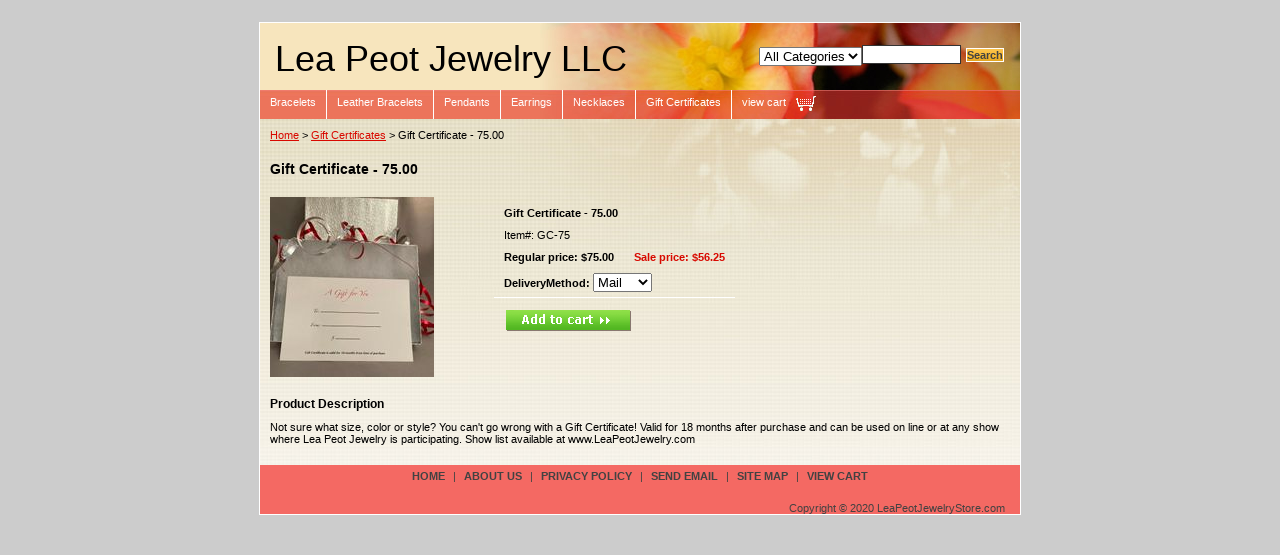

--- FILE ---
content_type: text/html
request_url: https://leapeotjewelrystore.com/gice75.html
body_size: 3250
content:
<!DOCTYPE html PUBLIC "-//W3C//DTD XHTML 1.0 Strict//EN" "http://www.w3.org/TR/xhtml1/DTD/xhtml1-strict.dtd"><html><head><title>Gift Certificate - 75.00</title><link rel="stylesheet" type="text/css" href="css-base.css" /><link rel="stylesheet" type="text/css" href="css-element.css" /><link rel="stylesheet" type="text/css" href="css-edits.css" /></head><body id="itemtype"><script type="text/javascript" id="yfc_loader" src="https://turbifycdn.com/store/migration/loader-min-1.0.34.js?q=yhst-172669200-1&ts=1764988266&p=1&h=order.store.turbify.net"></script> <div id="ys_superbar">
	   <div id="ys_cpers">
		<div id="yscp_welcome_msg"></div>
		<div id="yscp_signin_link"></div>
		<div id="yscp_myaccount_link"></div>
		<div id="yscp_signout_link"></div>
	   </div>
	   <div id="yfc_mini"></div>
	   <div class="ys_clear"></div>
	</div>
      <div id="mainbody"><div id="header"><h3 class="storeLogo"><a href="index.html" title="Lea Peot Jewelry LLC">Lea Peot Jewelry LLC</a></h3><div class="searcharea"><form name="searchForm" class="searchForm" action="nsearch.html" method="GET"><select name="section"><option value="">All Categories</option></select><input type="text" id="searchInput" class="searchInput" name="query" placeholder="" ><input type="submit" title="Search"id="searchSubmit" class="ys_primary" value="Search"><input type="hidden" value="yhst-172669200-1" name="vwcatalog"></form></div>   <script type="text/javascript"> 
                    var isSafari = !!navigator.userAgent.match(/Version\/[\d\.]+.*Safari/); 
                    var isIOS = !!navigator.platform && /iPad|iPhone|iPod/.test(navigator.platform); 
                    if (isSafari && isIOS) { 
                        document.forms["searcharea"].onsubmit = function (searchAreaForm) { 
                            var elementsList = this.elements, queryString = '', url = '', action = this.action; 
                            for(var i = 0; i < elementsList.length; i++) { 
                                if (elementsList[i].name) { 
                                    if (queryString) { 
                                        queryString = queryString + "&" +  elementsList[i].name + "=" + encodeURIComponent(elementsList[i].value); 
                                    } else { 
                                        queryString = elementsList[i].name + "=" + encodeURIComponent(elementsList[i].value); 
                                    } 
                                } 
                            } 
                            if (action.indexOf("?") == -1) { 
                                action = action + "?"; 
                            } 
                            url = action + queryString; 
                            window.location.href = url; 
                            return false; 
                        } 
                    } 
                </script> 
        </div><div id="topNav"><div><a href="bracelets.html" title="Bracelets ">Bracelets </a></div><div><a href="lebr.html" title="Leather Bracelets">Leather Bracelets</a></div><div><a href="pendants.html" title="Pendants">Pendants</a></div><div><a href="earrings.html" title="Earrings">Earrings</a></div><div><a href="necklaces.html" title="Necklaces">Necklaces</a></div><div><a href="gice.html" title="Gift Certificates">Gift Certificates</a></div><div class="topNavViewCart"><a href="https://order.store.turbify.net/yhst-172669200-1/cgi-bin/wg-order?yhst-172669200-1" title="view cart">view cart</a></div><br class="clear" /></div><div id="bodyContent"><div class="breadcrumbs"><a href="index.html">Home</a> &gt; <a href="gice.html">Gift Certificates</a> &gt; Gift Certificate - 75.00</div><div id="contentarea"><div class="itemPageTitle">Gift Certificate - 75.00</div><div class="itemContainer"><div class="floatLeft"><a href="https://s.turbifycdn.com/aah/yhst-172669200-1/gift-certificate-75-00-21.gif"><img src="https://s.turbifycdn.com/aah/yhst-172669200-1/gift-certificate-75-00-24.gif" width="164" height="180" border="0" hspace="0" vspace="0" alt="Gift Certificate - 75.00" class="Image" title="Gift Certificate - 75.00" /></a></div><div class="itemProperties"><form method="POST" action="https://order.store.turbify.net/yhst-172669200-1/cgi-bin/wg-order?yhst-172669200-1+gice75"><div class="itemName">Gift Certificate - 75.00</div><div class="itemCode">Item#: GC-75</div><div class="itemPrice"><div class="regPrice">Regular price: $75.00</div><div class="salePrice">Sale price: <b>$56.25</b></div></div><span class="itemOption">DeliveryMethod:&nbsp;<select name="DeliveryMethod"><option value="Mail">Mail</option><option value="E-Mail">E-Mail</option></select></span> <div class="addToCart"><input type="image" class="addtocartImg" title="Add to cart" src="https://s.turbifycdn.com/aah/yhst-172669200-1/sunflower-garden-bracelet-1.gif" /><input name="vwcatalog" type="hidden" value="yhst-172669200-1" /><input name="vwitem" type="hidden" value="gice75" /></div><input type="hidden" name=".autodone" value="https://leapeotjewelrystore.com/gice75.html" /></form></div><br class="clear" /><div style="clear:both"></div><div class="ys_promoitempage" id="ys_promoitempage" itemid="gice75" itemcode="GC-75" categoryflag="0"></div></div><div class="pageText"><div class="pageTextHeader">Product Description</div>Not sure what size, color or style? You can't go wrong with a Gift Certificate! Valid for 18 months after purchase and can be used on line or at any show where Lea Peot Jewelry is participating. Show list available at www.LeaPeotJewelry.com</div></div></div><div id="footer"><div class="links"><a href="index.html">Home</a> | <a href="info.html">about us</a> | <a href="privacypolicy.html">privacy policy</a> | <a href="mailto:lmpeot@yahoo.com">send email</a> | <a href="ind.html">site map</a> | <a href="https://order.store.turbify.net/yhst-172669200-1/cgi-bin/wg-order?yhst-172669200-1">view cart</a></div><div class="copyright">Copyright � 2020 LeaPeotJewelryStore.com<br /></div></div></div></body>
<script type="text/javascript">var PAGE_ATTRS = {'storeId': 'yhst-172669200-1', 'itemId': 'gice75', 'isOrderable': '1', 'name': 'Gift Certificate - 75.00@', 'salePrice': '56.25', 'listPrice': '75.00', 'brand': '', 'model': '', 'promoted': '', 'createTime': '1764988266', 'modifiedTime': '1764988266', 'catNamePath': 'Gift Certificates', 'upc': ''};</script><script type="text/javascript">
csell_env = 'ue1';
 var storeCheckoutDomain = 'order.store.turbify.net';
</script>

<script type="text/javascript">
  function toOSTN(node){
    if(node.hasAttributes()){
      for (const attr of node.attributes) {
        node.setAttribute(attr.name,attr.value.replace(/(us-dc1-order|us-dc2-order|order)\.(store|stores)\.([a-z0-9-]+)\.(net|com)/g, storeCheckoutDomain));
      }
    }
  };
  document.addEventListener('readystatechange', event => {
  if(typeof storeCheckoutDomain != 'undefined' && storeCheckoutDomain != "order.store.turbify.net"){
    if (event.target.readyState === "interactive") {
      fromOSYN = document.getElementsByTagName('form');
        for (let i = 0; i < fromOSYN.length; i++) {
          toOSTN(fromOSYN[i]);
        }
      }
    }
  });
</script>
<script type="text/javascript">
// Begin Store Generated Code
 </script> <script type="text/javascript" src="https://s.turbifycdn.com/lq/ult/ylc_1.9.js" ></script> <script type="text/javascript" src="https://s.turbifycdn.com/ae/lib/smbiz/store/csell/beacon-a9518fc6e4.js" >
</script>
<script type="text/javascript">
// Begin Store Generated Code
 csell_page_data = {}; csell_page_rec_data = []; ts='TOK_STORE_ID';
</script>
<script type="text/javascript">
// Begin Store Generated Code
function csell_GLOBAL_INIT_TAG() { var csell_token_map = {}; csell_token_map['TOK_SPACEID'] = '2022276099'; csell_token_map['TOK_URL'] = ''; csell_token_map['TOK_STORE_ID'] = 'yhst-172669200-1'; csell_token_map['TOK_ITEM_ID_LIST'] = 'gice75'; csell_token_map['TOK_ORDER_HOST'] = 'order.store.turbify.net'; csell_token_map['TOK_BEACON_TYPE'] = 'prod'; csell_token_map['TOK_RAND_KEY'] = 't'; csell_token_map['TOK_IS_ORDERABLE'] = '1';  c = csell_page_data; var x = (typeof storeCheckoutDomain == 'string')?storeCheckoutDomain:'order.store.turbify.net'; var t = csell_token_map; c['s'] = t['TOK_SPACEID']; c['url'] = t['TOK_URL']; c['si'] = t[ts]; c['ii'] = t['TOK_ITEM_ID_LIST']; c['bt'] = t['TOK_BEACON_TYPE']; c['rnd'] = t['TOK_RAND_KEY']; c['io'] = t['TOK_IS_ORDERABLE']; YStore.addItemUrl = 'http%s://'+x+'/'+t[ts]+'/ymix/MetaController.html?eventName.addEvent&cartDS.shoppingcart_ROW0_m_orderItemVector_ROW0_m_itemId=%s&cartDS.shoppingcart_ROW0_m_orderItemVector_ROW0_m_quantity=1&ysco_key_cs_item=1&sectionId=ysco.cart&ysco_key_store_id='+t[ts]; } 
</script>
<script type="text/javascript">
// Begin Store Generated Code
function csell_REC_VIEW_TAG() {  var env = (typeof csell_env == 'string')?csell_env:'prod'; var p = csell_page_data; var a = '/sid='+p['si']+'/io='+p['io']+'/ii='+p['ii']+'/bt='+p['bt']+'-view'+'/en='+env; var r=Math.random(); YStore.CrossSellBeacon.renderBeaconWithRecData(p['url']+'/p/s='+p['s']+'/'+p['rnd']+'='+r+a); } 
</script>
<script type="text/javascript">
// Begin Store Generated Code
var csell_token_map = {}; csell_token_map['TOK_PAGE'] = 'p'; csell_token_map['TOK_CURR_SYM'] = '$'; csell_token_map['TOK_WS_URL'] = 'https://yhst-172669200-1.csell.store.turbify.net/cs/recommend?itemids=gice75&location=p'; csell_token_map['TOK_SHOW_CS_RECS'] = 'false';  var t = csell_token_map; csell_GLOBAL_INIT_TAG(); YStore.page = t['TOK_PAGE']; YStore.currencySymbol = t['TOK_CURR_SYM']; YStore.crossSellUrl = t['TOK_WS_URL']; YStore.showCSRecs = t['TOK_SHOW_CS_RECS']; </script> <script type="text/javascript" src="https://s.turbifycdn.com/ae/store/secure/recs-1.3.2.2.js" ></script> <script type="text/javascript" >
</script>
</html>
<!-- html103.prod.store.e1b.lumsb.com Wed Jan 21 14:28:03 PST 2026 -->
